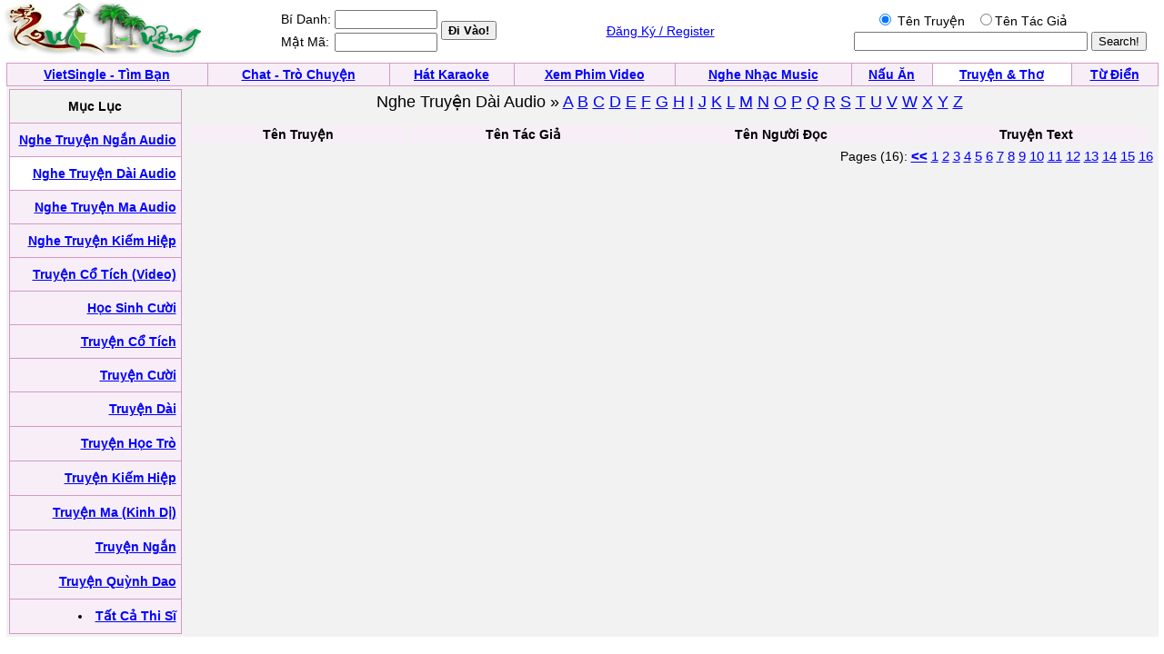

--- FILE ---
content_type: text/html; charset=UTF-8
request_url: http://vanhoc.quehuong.org/truyenaudio.php?page=17&show=400&cat=2
body_size: 2532
content:
<!doctype html>
<html lang="vi">
<head>
    <meta charset="utf-8">

    <title>Nghe Truyen Audio/ Vietnamese Stories Audio</title>

    <style type="text/css">
        BODY { FONT-SIZE: 14px; FONT-FAMILY: arial,sans-serif }
        P { FONT-SIZE: 14px; FONT-FAMILY: arial,sans-serif }
        DIV { FONT-SIZE: 14px; FONT-FAMILY: arial,sans-serif }
        SPAN { FONT-SIZE: 14px; FONT-FAMILY: arial,sans-serif }
        TH { FONT-SIZE: 14px; FONT-FAMILY: arial,sans-serif }
        TD { FONT-SIZE: 14px; FONT-FAMILY: arial,sans-serif }
        A:active { COLOR: red }
        A:hover { COLOR: #09c }
        .le { BACKGROUND-COLOR: #36c }
        .ql { COLOR: white; TEXT-DECORATION: none }
        .ql:hover { COLOR: white; TEXT-DECORATION: underline }
        .q { COLOR: #339; TEXT-DECORATION: none }
        .q:hover { COLOR: #339; TEXT-DECORATION: underline }
        .lq { FONT-SIZE: 13px }
        .qq { FONT-SIZE: 10px }
        .qt { FONT-SIZE: 15px }
        .tq { FONT-SIZE: 18px }
        .qle { FONT-SIZE: 15px; TEXT-DECORATION:bold }
        .ads:visited { COLOR: red }
        .green:visited { COLOR: green }
        .ads:link { COLOR: red }
        .field { }
    </style>
</head>

<body bgcolor="#ffffff" text="#000000" link="#0000ff" vlink="#054bbb" alink="#ff0000"
      marginheight="0" topmargin="0" marginwidth="0" leftmargin="0" style="margin:0">

<table width="99%"><tr><td align="left">
        <a href="http://www.quehuong.com/"><img src="qh.gif" border="0" alt=""></a>
      </td><td>
        <form action="login.php" method="post">
        <table>
            <tr>
                <td>Bí Danh:</td>
                <td><input class="field" type="text" size="12" name="username"></td>
                <td rowspan="2"><input type="submit" value="Đi Vào!" style="font-weight:bold;"></td>
            </tr>
            <tr>
                <td>Mật Mã:</td>
                <td><input class="field" type="password" size="12" name="userpass"></td>
            </tr>
        </table>
        </form>
      </td><td align="center"><a href="register.php">Đăng Ký / Register</a></td><td align=right>
<form action="searchaudiotruyen.php" method="GET">
<table><tr><td align=center>
<input type=radio  name="search" value="1"  checked> Tên Truyện &nbsp;
<input type=radio  name="search" value="2">Tên Tác Giả
</td><td></td></tr><tr><td align=center>
<INPUT TYPE="TEXT" NAME="key" SIZE=30>
</td><td><INPUT TYPE="Submit" VALUE="Search!"></form></td></tr></table></table><table cellpadding="0" cellspacing="0" border="0" bgcolor="#D29AC8" width="99%" align="center"><tr><td>
        <table cellpadding="4" cellspacing="1" border="0" width="100%">
            <tr align="center" valign="bottom">
                <td bgcolor="#F7EEF7"><font face="Verdana, Arial"><b><a href="http://vietsingle.vietvui.com/newindex.php?l=1">VietSingle - Tìm Bạn</a></b></font></td>
                <td bgcolor="#F7EEF7"><font face="Verdana, Arial"><b><a href="http://www.vnchat.com/chat.html">Chat - Trò Chuyện</a></b></font></td>
                <td bgcolor="#F7EEF7"><font face="Verdana, Arial"><b><a href="http://www.vietvui.com/karaoke.html">Hát Karaoke</a></b></font></td>
                <td bgcolor="#F7EEF7"><font face="Verdana, Arial"><b><a href="http://video.quehuong.org/">Xem Phim Video</a></b></font></td>
                <td bgcolor="#F7EEF7"><font face="Verdana, Arial"><b><a href="http://music.quehuong.org/">Nghe Nhạc Music</a></b></font></td>
                <td bgcolor="#F7EEF7"><font face="Verdana, Arial"><b><a href="http://nauan.quehuong.org/">Nấu Ăn</a></b></font></td>
                <td bgcolor="#FFFFFF"><font face="Verdana, Arial"><b><a href="http://vanhoc.quehuong.org/">Truyện &amp; Thơ</a></b></font></td>
                <td bgcolor="#F7EEF7"><font face="Verdana, Arial"><b><a href="http://dict.quehuong.org/">Từ Điển</a></b></font></td>
            </tr>
        </table>
      </td></tr></table><center><table width=99% border=0 cellpadding=0 cellspacing=0 bgcolor="#F1F1F1" bgcolor="#F1F1F1"><tr>
<td align=center>
<table width=100% bgcolor="#F2F2F2"><tr><td valign="top"><table cellpadding="0" cellspacing="0" border="0" bgcolor="#D29AC8"  width="190" height="600"><tr><td>
<table cellpadding="5"  cellspacing="1" border="0"  width=100% height=100%>
<tr><td align=center bgcolor=F2F2F2>
<b>Mục Lục</b>
</td></tr><tr><td align=right bgcolor=F7EEF7>  <a href=truyenaudio.php?cat=1><b>Nghe Truyện Ngắn Audio</b></a>  </td></tr>
<tr><td align=right bgcolor=FFFFFF>  <a href=truyenaudio.php?cat=2><b>Nghe Truyện Dài Audio</b></a>  </td></tr>
<tr><td align=right bgcolor=F7EEF7>  <a href=truyenaudio.php?cat=3><b>Nghe Truyện Ma Audio</b></a>  </td></tr>
<tr><td align=right bgcolor=F7EEF7>  <a href=truyenaudio.php?cat=5><b>Nghe Truyện Kiếm Hiệp</b></a>  </td></tr><tr><td align=right bgcolor=F7EEF7>  <a href=http://video.quehuong.org/cotich.php><b>Truyện Cổ Tích (Video)</b></a>  </td></tr>
<tr><td align=right bgcolor=F7EEF7>  <a href=truyen.php?cat=14><b>Học Sinh Cười</b></a>  </td></tr>
<tr><td align=right bgcolor=F7EEF7>   <a href=truyen.php?cat=11><b>Truyện Cổ Tích</b></a>  </td></tr>
<tr><td align=right bgcolor=F7EEF7>   <a href=truyen.php?cat=12><b>Truyện Cười</b></a>  </td></tr>
<tr><td align=right bgcolor=F7EEF7>  <a href=truyen.php?cat=15><b>Truyện Dài</b></a>  </td></tr>
<tr><td align=right bgcolor=F7EEF7>  <a href=truyen.php?cat=16><b>Truyện Học Trò</b></a> </td></tr>
<tr><td align=right bgcolor=F7EEF7>  <a href=truyen.php?cat=17><b>Truyện Kiếm Hiệp</b></a>  </td></tr>
<tr><td align=right bgcolor=F7EEF7>  <a href=truyen.php?cat=18><b>Truyện Ma (Kinh Dị)</b></a>  </td></tr>
<tr><td align=right bgcolor=F7EEF7>  <a href=truyen.php?cat=13><b>Truyện Ngắn</b></a>  </td></tr>
<tr><td align=right bgcolor=F7EEF7>  <a href=trmenu.php?cat=19><b>Truyện Quỳnh Dao</b></a>  </td></tr>

<tr><td align=right bgcolor=F7EEF7> <li> <a href=trmenu2.php?cat=1><b>Tất Cả Thi Sĩ</b></a>  </td></tr>
</table></td></tr></table></td>
<td valign=top width=100%><table width=100%><tr><td valign=top><center><font size=+1>Nghe Truyện Dài Audio &raquo; 
<a href="truyenaudioabc.php?g=A&cat=2">A</a>  <a href="truyenaudioabc.php?g=B&cat=2">B</a>  <a href="truyenaudioabc.php?g=C&cat=2">C</a>    <a href="truyenaudioabc.php?g=D&cat=2">D</a>   <a href="truyenaudioabc.php?g=E&cat=2">E</a>  <a href="truyenaudioabc.php?g=F&cat=2">F</a>  <a href="truyenaudioabc.php?g=G&cat=2">G</a>  <a href="truyenaudioabc.php?g=H&cat=2">H</a>  <a href="truyenaudioabc.php?g=I&cat=2">I</a>  <a href="truyenaudioabc.php?g=J&cat=2">J</a>  <a href="truyenaudioabc.php?g=K&cat=2">K</a>  <a href="truyenaudioabc.php?g=L&cat=2">L</a>  <a href="truyenaudioabc.php?g=M&cat=2">M</a>  <a href="truyenaudioabc.php?g=N&cat=2">N</a>  <a href="truyenaudioabc.php?g=O&cat=2">O</a>  <a href="truyenaudioabc.php?g=P&cat=2">P</a>  <a href="truyenaudioabc.php?g=Q&cat=2">Q</a>  <a href="truyenaudioabc.php?g=R&cat=2">R</a>  <a href="truyenaudioabc.php?g=S&cat=2">S</a>  <a href="truyenaudioabc.php?g=T&cat=2">T</a>  <a href="truyenaudioabc.php?g=U&cat=2">U</a>  <a href="truyenaudioabc.php?g=V&cat=2">V</a>  <a href="truyenaudioabc.php?g=W&cat=2">W</a>  <a href="truyenaudioabc.php?g=X&cat=2">X</a>  <a href="truyenaudioabc.php?g=Y&cat=2">Y</a>  <a href="truyenaudioabc.php?g=Z&cat=2">Z</a>
</center><p><table width=100%><tr bgcolor=F7EEF7><td align=center><b>Tên Truyện</b></td><td align=center><b>Tên Tác Giả</b></td><td align=center><b>Tên Người Đọc</b></td><td align=center><b>Truyện Text</b></td></tr></table><tr><td colspan=4 align=right>Pages (16):</b>  <b><a href=/truyenaudio.php?page=16&show=375&cat=2 class=qle>&lt;&lt;</a></b> <a href=/truyenaudio.php?page=1&show=0&cat=2 class=qle>1</a> <a href=/truyenaudio.php?page=2&show=25&cat=2 class=qle>2</a> <a href=/truyenaudio.php?page=3&show=50&cat=2 class=qle>3</a> <a href=/truyenaudio.php?page=4&show=75&cat=2 class=qle>4</a> <a href=/truyenaudio.php?page=5&show=100&cat=2 class=qle>5</a> <a href=/truyenaudio.php?page=6&show=125&cat=2 class=qle>6</a> <a href=/truyenaudio.php?page=7&show=150&cat=2 class=qle>7</a> <a href=/truyenaudio.php?page=8&show=175&cat=2 class=qle>8</a> <a href=/truyenaudio.php?page=9&show=200&cat=2 class=qle>9</a> <a href=/truyenaudio.php?page=10&show=225&cat=2 class=qle>10</a> <a href=/truyenaudio.php?page=11&show=250&cat=2 class=qle>11</a> <a href=/truyenaudio.php?page=12&show=275&cat=2 class=qle>12</a> <a href=/truyenaudio.php?page=13&show=300&cat=2 class=qle>13</a> <a href=/truyenaudio.php?page=14&show=325&cat=2 class=qle>14</a> <a href=/truyenaudio.php?page=15&show=350&cat=2 class=qle>15</a> <a href=/truyenaudio.php?page=16&show=375&cat=2 class=qle>16</a> </td></tr></table>
</td>
</tr></table></td>
</tr></table>
<p>
</td></tr></table>

</td></tr></table>
<script defer src="https://static.cloudflareinsights.com/beacon.min.js/vcd15cbe7772f49c399c6a5babf22c1241717689176015" integrity="sha512-ZpsOmlRQV6y907TI0dKBHq9Md29nnaEIPlkf84rnaERnq6zvWvPUqr2ft8M1aS28oN72PdrCzSjY4U6VaAw1EQ==" data-cf-beacon='{"version":"2024.11.0","token":"d2f941fdd6d5452884d1e7c465b5179b","r":1,"server_timing":{"name":{"cfCacheStatus":true,"cfEdge":true,"cfExtPri":true,"cfL4":true,"cfOrigin":true,"cfSpeedBrain":true},"location_startswith":null}}' crossorigin="anonymous"></script>
